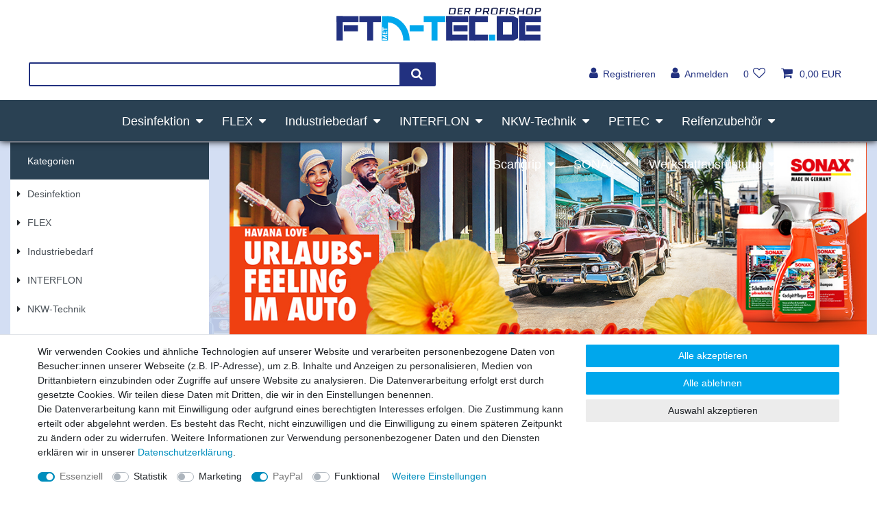

--- FILE ---
content_type: image/svg+xml
request_url: https://cdn02.plentymarkets.com/72j6hu4ib5q5/frontend/img/ftn-tec.de_04.svg
body_size: 1559
content:
<?xml version="1.0" encoding="utf-8"?>
<!-- Generator: Adobe Illustrator 25.4.7, SVG Export Plug-In . SVG Version: 6.00 Build 0)  -->
<svg version="1.1" id="Ebene_1" xmlns="http://www.w3.org/2000/svg" xmlns:xlink="http://www.w3.org/1999/xlink" x="0px" y="0px"
	 viewBox="0 0 800 136.5" style="enable-background:new 0 0 800 136.5;" xml:space="preserve">
<style type="text/css">
	.st0{clip-path:url(#SVGID_00000062904304070197903170000013896160282000998835_);}
	.st1{fill:#00A7EC;}
	.st2{fill:#223180;}
	.st3{fill:#091242;}
	.st4{fill:#FFFFFF;}
</style>
<g>
	<defs>
		<rect id="SVGID_1_" x="1" y="0" width="800" height="136.5"/>
	</defs>
	<clipPath id="SVGID_00000165950648562957275280000008142802609244255631_">
		<use xlink:href="#SVGID_1_"  style="overflow:visible;"/>
	</clipPath>
	<g style="clip-path:url(#SVGID_00000165950648562957275280000008142802609244255631_);">
		<g>
			<g>
				<rect x="287.8" y="72.5" class="st1" width="54.7" height="23.6"/>
			</g>
			<g>
				<g>
					<rect x="92" y="36.4" class="st2" width="84" height="23.2"/>
					<rect x="122.4" y="58.4" class="st2" width="23.2" height="74"/>
				</g>
				<g>
					<rect x="3.1" y="36.4" class="st2" width="24.1" height="96"/>
					<rect x="3.1" y="36.4" class="st2" width="85.6" height="23.2"/>
					<rect x="31.7" y="72.3" class="st2" width="54.7" height="23.6"/>
				</g>
				<g>
					<rect x="179.4" y="36.4" class="st1" width="24" height="96"/>
					<path class="st1" d="M201.5,60.9l0-24.6c6,0,11.9,0.7,17.7,2c5.7,1.3,11.2,3.3,16.5,5.8c5.2,2.5,10.2,5.6,14.7,9.1
						c4.6,3.5,8.9,7.5,12.7,11.9c3.9,4.4,7.4,9.2,10.4,14.2c3.1,5.2,5.7,10.6,7.8,16.2c2.2,5.8,3.8,11.7,4.9,17.8
						c1.1,6.3,1.7,12.6,1.7,19l-24.9,0c0-4.9-0.4-9.9-1.3-14.7c-0.8-4.6-2.1-9.2-3.7-13.6c-1.6-4.2-3.5-8.3-5.9-12.2
						c-2.2-3.7-4.8-7.3-7.7-10.6c-2.8-3.1-5.8-6-9.2-8.6c-3.2-2.5-6.7-4.6-10.3-6.4c-3.6-1.7-7.4-3.1-11.2-4
						C209.6,61.4,205.6,60.9,201.5,60.9z"/>
				</g>
			</g>
			<g>
				<g>
					<rect x="342.5" y="36.4" class="st1" width="84" height="23.2"/>
					<rect x="372.9" y="58.4" class="st1" width="23.2" height="74"/>
				</g>
				<g>
					<rect x="429.8" y="36.4" class="st2" width="24.1" height="96"/>
					<rect x="429.8" y="36.4" class="st2" width="85.6" height="23.2"/>
					<rect x="449.7" y="109.1" class="st2" width="63.5" height="23.2"/>
					<rect x="458.4" y="72.3" class="st2" width="54.7" height="23.6"/>
				</g>
				<g>
					<rect x="518.7" y="36.4" class="st2" width="24.1" height="96"/>
					<rect x="518.7" y="36.4" class="st2" width="73.6" height="23.2"/>
					<rect x="538.6" y="109.1" class="st2" width="53.7" height="23.2"/>
					<rect x="596.5" y="109.1" class="st1" width="24" height="23.2"/>
				</g>
			</g>
			<g>
				<path class="st2" d="M709.4,45.5v77.6l-17.7,9.2h-65.3v-96h65.3L709.4,45.5z M685.3,59.6h-34.8v49.5h34.8V59.6z"/>
				<g>
					<rect x="713.3" y="36.4" class="st2" width="24.1" height="96"/>
					<rect x="713.3" y="36.4" class="st2" width="85.6" height="23.2"/>
					<rect x="733.2" y="109.1" class="st2" width="63.5" height="23.2"/>
					<rect x="741.9" y="72.3" class="st2" width="54.7" height="23.6"/>
				</g>
			</g>
		</g>
		<path class="st3" d="M547.1,29.7h-4.8l3.5-25.3h16.6l5.2,2.4l-1.5,10.7l-5.9,2.4h-11.9L547.1,29.7z M562.8,7.6h-12.6l-1.3,9.1
			h12.6L562.8,7.6z M591.6,29.7l-6.1-10.1h-7.2l-1.4,10.1h-4.8l3.5-25.3h17.1l5.2,2.4l-1.4,10.4l-5.9,2.4l6.3,10.1H591.6z M593,7.6
			h-13.1l-1.2,8.7h13.1L593,7.6z M631.4,6.6l-2.9,20.8l-5.9,2.4h-13.9l-5.2-2.4l2.9-20.8l5.9-2.4h13.9L631.4,6.6z M626.5,7.5h-15.5
			l-2.7,19.2h15.5L626.5,7.5z M655,18.3h-11.8l-1.6,11.4h-4.8l3.5-25.3h19.5l-0.4,3.3h-14.7l-1,7.4h11.8L655,18.3z M666.8,29.7H662
			l3.5-25.3h4.8L666.8,29.7z M682.3,18.7l-5.2-2.4l1.4-9.7l5.9-2.4h11.1l5.2,2.4l-0.5,3.7h-4.8l0.4-2.9h-12.6l-1,7.7h11.8l5.2,2.4
			l-1.4,9.9l-5.9,2.4h-11.6l-5.2-2.4l0.5-3.7h4.8l-0.4,2.9h13.1l1.1-7.9H682.3z M728.3,18.3h-15.9l-1.6,11.4H706l3.5-25.3h4.8
			l-1.5,10.7h15.9l1.5-10.7h4.8l-3.5,25.3h-4.8L728.3,18.3z M768.2,6.6l-2.9,20.8l-5.9,2.4h-13.9l-5.2-2.4l2.9-20.8l5.9-2.4H763
			L768.2,6.6z M763.3,7.5h-15.5l-2.7,19.2h15.5L763.3,7.5z M778.4,29.7h-4.8l3.5-25.3h16.6l5.2,2.4l-1.5,10.7l-5.9,2.4h-11.9
			L778.4,29.7z M794,7.6h-12.6l-1.3,9.1h12.6L794,7.6z M467.7,6.8l-2.8,20.5l-5.9,2.4h-19.5l3.5-25.3h19.5L467.7,6.8z M462.9,7.6
			h-15.5l-2.6,18.8h15.5L462.9,7.6z M490.9,18.3h-11.4l-1.1,8.1h14.2l-0.4,3.3h-19l3.5-25.3h19l-0.4,3.3H481l-1,7.4h11.4L490.9,18.3
			z M518.3,29.7l-6.1-10.1H505l-1.4,10.1h-4.8l3.5-25.3h17.1l5.2,2.4l-1.4,10.4l-5.9,2.4l6.3,10.1H518.3z M519.7,7.6h-13.1l-1.2,8.7
			h13.1L519.7,7.6z"/>
		<path class="st4" d="M182.3,129.1v-4.7l13.2-4.5l-13.2-4.5v-4.8h18.1v3.6h-5l-8.6-0.4l13.5,4.8v2.5l-13.5,4.7l8.5-0.4h5v3.6H182.3
			z M189.7,96.8h2.9v7h4.9v-8.2h3v11.8h-18.1V95.6h3v8.1h4.3V96.8z M182.3,80h3v5.4h15.1V89h-15.1v5.3h-3V80z"/>
	</g>
</g>
</svg>
